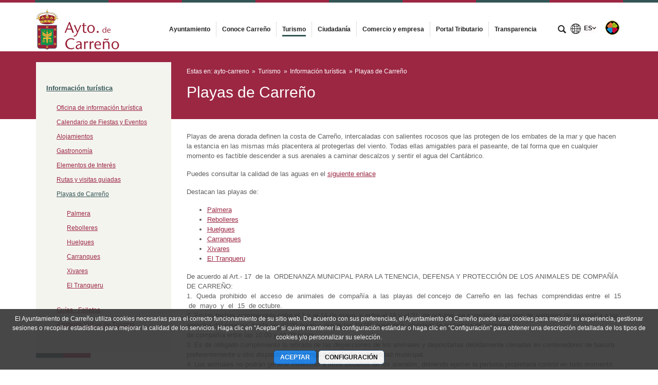

--- FILE ---
content_type: text/javascript;charset=UTF-8
request_url: https://www.ayto-carreno.es/o/frontend-js-web/liferay/available_languages.jsp?browserId=other&themeId=mainresponsive_WAR_mainresponsivetheme&colorSchemeId=60&minifierType=js&languageId=es_ES&t=1768787963023
body_size: 257
content:
/*1663777926000*/
AUI.add("portal-available-languages",function(A){var available={};var direction={};available["es_ES"]="espa\u00f1ol (Espa\u00f1a)";direction["es_ES"]="ltr";available["en_US"]="ingl\u00e9s (Estados Unidos)";direction["en_US"]="ltr";available["ast_ES"]="asturiano (Espa\u00f1a)";direction["ast_ES"]="ltr";Liferay.Language.available=available;Liferay.Language.direction=direction},"",{requires:["liferay-language"]});